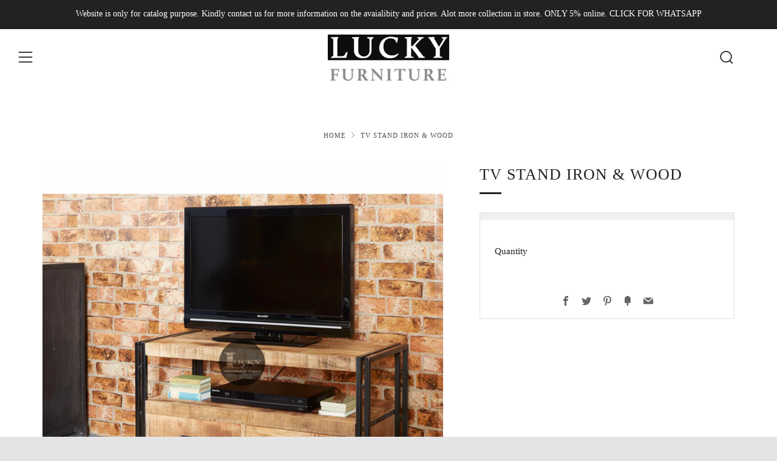

--- FILE ---
content_type: text/javascript
request_url: https://luckyfurnitureae.com/cdn/shop/t/2/assets/custom.js?v=152733329445290166911597230896
body_size: -791
content:
//# sourceMappingURL=/cdn/shop/t/2/assets/custom.js.map?v=152733329445290166911597230896
